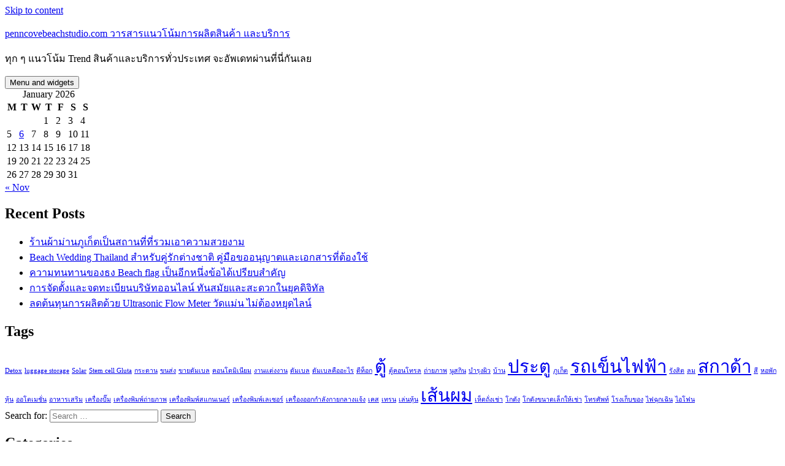

--- FILE ---
content_type: text/html; charset=UTF-8
request_url: http://www.penncovebeachstudio.com/tag/%E0%B8%95%E0%B8%B9%E0%B9%89/
body_size: 64966
content:
<!DOCTYPE html>
<html lang="en-US" class="no-js">
<head>
	<meta charset="UTF-8">
	<meta name="viewport" content="width=device-width">
	<link rel="profile" href="http://gmpg.org/xfn/11">
	<link rel="pingback" href="https://www.penncovebeachstudio.com/xmlrpc.php">
	<!--[if lt IE 9]>
	<script src="https://www.penncovebeachstudio.com/wp-content/themes/twentyfifteen/js/html5.js"></script>
	<![endif]-->
	<script>(function(){document.documentElement.className='js'})();</script>
	<title>ตู้ &#8211; penncovebeachstudio.com วารสารแนวโน้มการผลิตสินค้า และบริการ</title>
<meta name='robots' content='max-image-preview:large' />
<link rel='dns-prefetch' href='//fonts.googleapis.com' />
<link rel="alternate" type="application/rss+xml" title="penncovebeachstudio.com วารสารแนวโน้มการผลิตสินค้า และบริการ &raquo; Feed" href="https://www.penncovebeachstudio.com/feed/" />
<link rel="alternate" type="application/rss+xml" title="penncovebeachstudio.com วารสารแนวโน้มการผลิตสินค้า และบริการ &raquo; Comments Feed" href="https://www.penncovebeachstudio.com/comments/feed/" />
<link rel="alternate" type="application/rss+xml" title="penncovebeachstudio.com วารสารแนวโน้มการผลิตสินค้า และบริการ &raquo; ตู้ Tag Feed" href="https://www.penncovebeachstudio.com/tag/%e0%b8%95%e0%b8%b9%e0%b9%89/feed/" />
<script type="text/javascript">
window._wpemojiSettings = {"baseUrl":"https:\/\/s.w.org\/images\/core\/emoji\/14.0.0\/72x72\/","ext":".png","svgUrl":"https:\/\/s.w.org\/images\/core\/emoji\/14.0.0\/svg\/","svgExt":".svg","source":{"concatemoji":"https:\/\/www.penncovebeachstudio.com\/wp-includes\/js\/wp-emoji-release.min.js?ver=6.1.9"}};
/*! This file is auto-generated */
!function(e,a,t){var n,r,o,i=a.createElement("canvas"),p=i.getContext&&i.getContext("2d");function s(e,t){var a=String.fromCharCode,e=(p.clearRect(0,0,i.width,i.height),p.fillText(a.apply(this,e),0,0),i.toDataURL());return p.clearRect(0,0,i.width,i.height),p.fillText(a.apply(this,t),0,0),e===i.toDataURL()}function c(e){var t=a.createElement("script");t.src=e,t.defer=t.type="text/javascript",a.getElementsByTagName("head")[0].appendChild(t)}for(o=Array("flag","emoji"),t.supports={everything:!0,everythingExceptFlag:!0},r=0;r<o.length;r++)t.supports[o[r]]=function(e){if(p&&p.fillText)switch(p.textBaseline="top",p.font="600 32px Arial",e){case"flag":return s([127987,65039,8205,9895,65039],[127987,65039,8203,9895,65039])?!1:!s([55356,56826,55356,56819],[55356,56826,8203,55356,56819])&&!s([55356,57332,56128,56423,56128,56418,56128,56421,56128,56430,56128,56423,56128,56447],[55356,57332,8203,56128,56423,8203,56128,56418,8203,56128,56421,8203,56128,56430,8203,56128,56423,8203,56128,56447]);case"emoji":return!s([129777,127995,8205,129778,127999],[129777,127995,8203,129778,127999])}return!1}(o[r]),t.supports.everything=t.supports.everything&&t.supports[o[r]],"flag"!==o[r]&&(t.supports.everythingExceptFlag=t.supports.everythingExceptFlag&&t.supports[o[r]]);t.supports.everythingExceptFlag=t.supports.everythingExceptFlag&&!t.supports.flag,t.DOMReady=!1,t.readyCallback=function(){t.DOMReady=!0},t.supports.everything||(n=function(){t.readyCallback()},a.addEventListener?(a.addEventListener("DOMContentLoaded",n,!1),e.addEventListener("load",n,!1)):(e.attachEvent("onload",n),a.attachEvent("onreadystatechange",function(){"complete"===a.readyState&&t.readyCallback()})),(e=t.source||{}).concatemoji?c(e.concatemoji):e.wpemoji&&e.twemoji&&(c(e.twemoji),c(e.wpemoji)))}(window,document,window._wpemojiSettings);
</script>
<style type="text/css">
img.wp-smiley,
img.emoji {
	display: inline !important;
	border: none !important;
	box-shadow: none !important;
	height: 1em !important;
	width: 1em !important;
	margin: 0 0.07em !important;
	vertical-align: -0.1em !important;
	background: none !important;
	padding: 0 !important;
}
</style>
	<link rel='stylesheet' id='wp-block-library-css' href='https://www.penncovebeachstudio.com/wp-includes/css/dist/block-library/style.min.css?ver=6.1.9' type='text/css' media='all' />
<link rel='stylesheet' id='classic-theme-styles-css' href='https://www.penncovebeachstudio.com/wp-includes/css/classic-themes.min.css?ver=1' type='text/css' media='all' />
<style id='global-styles-inline-css' type='text/css'>
body{--wp--preset--color--black: #000000;--wp--preset--color--cyan-bluish-gray: #abb8c3;--wp--preset--color--white: #ffffff;--wp--preset--color--pale-pink: #f78da7;--wp--preset--color--vivid-red: #cf2e2e;--wp--preset--color--luminous-vivid-orange: #ff6900;--wp--preset--color--luminous-vivid-amber: #fcb900;--wp--preset--color--light-green-cyan: #7bdcb5;--wp--preset--color--vivid-green-cyan: #00d084;--wp--preset--color--pale-cyan-blue: #8ed1fc;--wp--preset--color--vivid-cyan-blue: #0693e3;--wp--preset--color--vivid-purple: #9b51e0;--wp--preset--gradient--vivid-cyan-blue-to-vivid-purple: linear-gradient(135deg,rgba(6,147,227,1) 0%,rgb(155,81,224) 100%);--wp--preset--gradient--light-green-cyan-to-vivid-green-cyan: linear-gradient(135deg,rgb(122,220,180) 0%,rgb(0,208,130) 100%);--wp--preset--gradient--luminous-vivid-amber-to-luminous-vivid-orange: linear-gradient(135deg,rgba(252,185,0,1) 0%,rgba(255,105,0,1) 100%);--wp--preset--gradient--luminous-vivid-orange-to-vivid-red: linear-gradient(135deg,rgba(255,105,0,1) 0%,rgb(207,46,46) 100%);--wp--preset--gradient--very-light-gray-to-cyan-bluish-gray: linear-gradient(135deg,rgb(238,238,238) 0%,rgb(169,184,195) 100%);--wp--preset--gradient--cool-to-warm-spectrum: linear-gradient(135deg,rgb(74,234,220) 0%,rgb(151,120,209) 20%,rgb(207,42,186) 40%,rgb(238,44,130) 60%,rgb(251,105,98) 80%,rgb(254,248,76) 100%);--wp--preset--gradient--blush-light-purple: linear-gradient(135deg,rgb(255,206,236) 0%,rgb(152,150,240) 100%);--wp--preset--gradient--blush-bordeaux: linear-gradient(135deg,rgb(254,205,165) 0%,rgb(254,45,45) 50%,rgb(107,0,62) 100%);--wp--preset--gradient--luminous-dusk: linear-gradient(135deg,rgb(255,203,112) 0%,rgb(199,81,192) 50%,rgb(65,88,208) 100%);--wp--preset--gradient--pale-ocean: linear-gradient(135deg,rgb(255,245,203) 0%,rgb(182,227,212) 50%,rgb(51,167,181) 100%);--wp--preset--gradient--electric-grass: linear-gradient(135deg,rgb(202,248,128) 0%,rgb(113,206,126) 100%);--wp--preset--gradient--midnight: linear-gradient(135deg,rgb(2,3,129) 0%,rgb(40,116,252) 100%);--wp--preset--duotone--dark-grayscale: url('#wp-duotone-dark-grayscale');--wp--preset--duotone--grayscale: url('#wp-duotone-grayscale');--wp--preset--duotone--purple-yellow: url('#wp-duotone-purple-yellow');--wp--preset--duotone--blue-red: url('#wp-duotone-blue-red');--wp--preset--duotone--midnight: url('#wp-duotone-midnight');--wp--preset--duotone--magenta-yellow: url('#wp-duotone-magenta-yellow');--wp--preset--duotone--purple-green: url('#wp-duotone-purple-green');--wp--preset--duotone--blue-orange: url('#wp-duotone-blue-orange');--wp--preset--font-size--small: 13px;--wp--preset--font-size--medium: 20px;--wp--preset--font-size--large: 36px;--wp--preset--font-size--x-large: 42px;--wp--preset--spacing--20: 0.44rem;--wp--preset--spacing--30: 0.67rem;--wp--preset--spacing--40: 1rem;--wp--preset--spacing--50: 1.5rem;--wp--preset--spacing--60: 2.25rem;--wp--preset--spacing--70: 3.38rem;--wp--preset--spacing--80: 5.06rem;}:where(.is-layout-flex){gap: 0.5em;}body .is-layout-flow > .alignleft{float: left;margin-inline-start: 0;margin-inline-end: 2em;}body .is-layout-flow > .alignright{float: right;margin-inline-start: 2em;margin-inline-end: 0;}body .is-layout-flow > .aligncenter{margin-left: auto !important;margin-right: auto !important;}body .is-layout-constrained > .alignleft{float: left;margin-inline-start: 0;margin-inline-end: 2em;}body .is-layout-constrained > .alignright{float: right;margin-inline-start: 2em;margin-inline-end: 0;}body .is-layout-constrained > .aligncenter{margin-left: auto !important;margin-right: auto !important;}body .is-layout-constrained > :where(:not(.alignleft):not(.alignright):not(.alignfull)){max-width: var(--wp--style--global--content-size);margin-left: auto !important;margin-right: auto !important;}body .is-layout-constrained > .alignwide{max-width: var(--wp--style--global--wide-size);}body .is-layout-flex{display: flex;}body .is-layout-flex{flex-wrap: wrap;align-items: center;}body .is-layout-flex > *{margin: 0;}:where(.wp-block-columns.is-layout-flex){gap: 2em;}.has-black-color{color: var(--wp--preset--color--black) !important;}.has-cyan-bluish-gray-color{color: var(--wp--preset--color--cyan-bluish-gray) !important;}.has-white-color{color: var(--wp--preset--color--white) !important;}.has-pale-pink-color{color: var(--wp--preset--color--pale-pink) !important;}.has-vivid-red-color{color: var(--wp--preset--color--vivid-red) !important;}.has-luminous-vivid-orange-color{color: var(--wp--preset--color--luminous-vivid-orange) !important;}.has-luminous-vivid-amber-color{color: var(--wp--preset--color--luminous-vivid-amber) !important;}.has-light-green-cyan-color{color: var(--wp--preset--color--light-green-cyan) !important;}.has-vivid-green-cyan-color{color: var(--wp--preset--color--vivid-green-cyan) !important;}.has-pale-cyan-blue-color{color: var(--wp--preset--color--pale-cyan-blue) !important;}.has-vivid-cyan-blue-color{color: var(--wp--preset--color--vivid-cyan-blue) !important;}.has-vivid-purple-color{color: var(--wp--preset--color--vivid-purple) !important;}.has-black-background-color{background-color: var(--wp--preset--color--black) !important;}.has-cyan-bluish-gray-background-color{background-color: var(--wp--preset--color--cyan-bluish-gray) !important;}.has-white-background-color{background-color: var(--wp--preset--color--white) !important;}.has-pale-pink-background-color{background-color: var(--wp--preset--color--pale-pink) !important;}.has-vivid-red-background-color{background-color: var(--wp--preset--color--vivid-red) !important;}.has-luminous-vivid-orange-background-color{background-color: var(--wp--preset--color--luminous-vivid-orange) !important;}.has-luminous-vivid-amber-background-color{background-color: var(--wp--preset--color--luminous-vivid-amber) !important;}.has-light-green-cyan-background-color{background-color: var(--wp--preset--color--light-green-cyan) !important;}.has-vivid-green-cyan-background-color{background-color: var(--wp--preset--color--vivid-green-cyan) !important;}.has-pale-cyan-blue-background-color{background-color: var(--wp--preset--color--pale-cyan-blue) !important;}.has-vivid-cyan-blue-background-color{background-color: var(--wp--preset--color--vivid-cyan-blue) !important;}.has-vivid-purple-background-color{background-color: var(--wp--preset--color--vivid-purple) !important;}.has-black-border-color{border-color: var(--wp--preset--color--black) !important;}.has-cyan-bluish-gray-border-color{border-color: var(--wp--preset--color--cyan-bluish-gray) !important;}.has-white-border-color{border-color: var(--wp--preset--color--white) !important;}.has-pale-pink-border-color{border-color: var(--wp--preset--color--pale-pink) !important;}.has-vivid-red-border-color{border-color: var(--wp--preset--color--vivid-red) !important;}.has-luminous-vivid-orange-border-color{border-color: var(--wp--preset--color--luminous-vivid-orange) !important;}.has-luminous-vivid-amber-border-color{border-color: var(--wp--preset--color--luminous-vivid-amber) !important;}.has-light-green-cyan-border-color{border-color: var(--wp--preset--color--light-green-cyan) !important;}.has-vivid-green-cyan-border-color{border-color: var(--wp--preset--color--vivid-green-cyan) !important;}.has-pale-cyan-blue-border-color{border-color: var(--wp--preset--color--pale-cyan-blue) !important;}.has-vivid-cyan-blue-border-color{border-color: var(--wp--preset--color--vivid-cyan-blue) !important;}.has-vivid-purple-border-color{border-color: var(--wp--preset--color--vivid-purple) !important;}.has-vivid-cyan-blue-to-vivid-purple-gradient-background{background: var(--wp--preset--gradient--vivid-cyan-blue-to-vivid-purple) !important;}.has-light-green-cyan-to-vivid-green-cyan-gradient-background{background: var(--wp--preset--gradient--light-green-cyan-to-vivid-green-cyan) !important;}.has-luminous-vivid-amber-to-luminous-vivid-orange-gradient-background{background: var(--wp--preset--gradient--luminous-vivid-amber-to-luminous-vivid-orange) !important;}.has-luminous-vivid-orange-to-vivid-red-gradient-background{background: var(--wp--preset--gradient--luminous-vivid-orange-to-vivid-red) !important;}.has-very-light-gray-to-cyan-bluish-gray-gradient-background{background: var(--wp--preset--gradient--very-light-gray-to-cyan-bluish-gray) !important;}.has-cool-to-warm-spectrum-gradient-background{background: var(--wp--preset--gradient--cool-to-warm-spectrum) !important;}.has-blush-light-purple-gradient-background{background: var(--wp--preset--gradient--blush-light-purple) !important;}.has-blush-bordeaux-gradient-background{background: var(--wp--preset--gradient--blush-bordeaux) !important;}.has-luminous-dusk-gradient-background{background: var(--wp--preset--gradient--luminous-dusk) !important;}.has-pale-ocean-gradient-background{background: var(--wp--preset--gradient--pale-ocean) !important;}.has-electric-grass-gradient-background{background: var(--wp--preset--gradient--electric-grass) !important;}.has-midnight-gradient-background{background: var(--wp--preset--gradient--midnight) !important;}.has-small-font-size{font-size: var(--wp--preset--font-size--small) !important;}.has-medium-font-size{font-size: var(--wp--preset--font-size--medium) !important;}.has-large-font-size{font-size: var(--wp--preset--font-size--large) !important;}.has-x-large-font-size{font-size: var(--wp--preset--font-size--x-large) !important;}
.wp-block-navigation a:where(:not(.wp-element-button)){color: inherit;}
:where(.wp-block-columns.is-layout-flex){gap: 2em;}
.wp-block-pullquote{font-size: 1.5em;line-height: 1.6;}
</style>
<link rel='stylesheet' id='twentyfifteen-fonts-css' href='//fonts.googleapis.com/css?family=Noto+Sans%3A400italic%2C700italic%2C400%2C700%7CNoto+Serif%3A400italic%2C700italic%2C400%2C700%7CInconsolata%3A400%2C700&#038;subset=latin%2Clatin-ext' type='text/css' media='all' />
<link rel='stylesheet' id='genericons-css' href='https://www.penncovebeachstudio.com/wp-content/themes/twentyfifteen/genericons/genericons.css?ver=3.2' type='text/css' media='all' />
<link rel='stylesheet' id='twentyfifteen-style-css' href='https://www.penncovebeachstudio.com/wp-content/themes/twentyfifteen/style.css?ver=6.1.9' type='text/css' media='all' />
<!--[if lt IE 9]>
<link rel='stylesheet' id='twentyfifteen-ie-css' href='https://www.penncovebeachstudio.com/wp-content/themes/twentyfifteen/css/ie.css?ver=20141010' type='text/css' media='all' />
<![endif]-->
<!--[if lt IE 8]>
<link rel='stylesheet' id='twentyfifteen-ie7-css' href='https://www.penncovebeachstudio.com/wp-content/themes/twentyfifteen/css/ie7.css?ver=20141010' type='text/css' media='all' />
<![endif]-->
<script type='text/javascript' src='https://www.penncovebeachstudio.com/wp-includes/js/jquery/jquery.min.js?ver=3.6.1' id='jquery-core-js'></script>
<script type='text/javascript' src='https://www.penncovebeachstudio.com/wp-includes/js/jquery/jquery-migrate.min.js?ver=3.3.2' id='jquery-migrate-js'></script>
<link rel="https://api.w.org/" href="https://www.penncovebeachstudio.com/wp-json/" /><link rel="alternate" type="application/json" href="https://www.penncovebeachstudio.com/wp-json/wp/v2/tags/50" /><link rel="EditURI" type="application/rsd+xml" title="RSD" href="https://www.penncovebeachstudio.com/xmlrpc.php?rsd" />
<link rel="wlwmanifest" type="application/wlwmanifest+xml" href="https://www.penncovebeachstudio.com/wp-includes/wlwmanifest.xml" />
<meta name="generator" content="WordPress 6.1.9" />
</head>

<body class="archive tag tag-50">
<div id="page" class="hfeed site">
	<a class="skip-link screen-reader-text" href="#content">Skip to content</a>

	<div id="sidebar" class="sidebar">
		<header id="masthead" class="site-header" role="banner">
			<div class="site-branding">
										<p class="site-title"><a href="https://www.penncovebeachstudio.com/" rel="home">penncovebeachstudio.com วารสารแนวโน้มการผลิตสินค้า และบริการ</a></p>
											<p class="site-description">ทุก ๆ แนวโน้ม Trend สินค้าและบริการทั่วประเทศ จะอัพเดทผ่านที่นี่กันเลย</p>
									<button class="secondary-toggle">Menu and widgets</button>
			</div><!-- .site-branding -->
		</header><!-- .site-header -->

			<div id="secondary" class="secondary">

		
		
					<div id="widget-area" class="widget-area" role="complementary">
				<aside id="calendar-2" class="widget widget_calendar"><div id="calendar_wrap" class="calendar_wrap"><table id="wp-calendar" class="wp-calendar-table">
	<caption>January 2026</caption>
	<thead>
	<tr>
		<th scope="col" title="Monday">M</th>
		<th scope="col" title="Tuesday">T</th>
		<th scope="col" title="Wednesday">W</th>
		<th scope="col" title="Thursday">T</th>
		<th scope="col" title="Friday">F</th>
		<th scope="col" title="Saturday">S</th>
		<th scope="col" title="Sunday">S</th>
	</tr>
	</thead>
	<tbody>
	<tr>
		<td colspan="3" class="pad">&nbsp;</td><td>1</td><td>2</td><td>3</td><td>4</td>
	</tr>
	<tr>
		<td>5</td><td><a href="https://www.penncovebeachstudio.com/2026/01/06/" aria-label="Posts published on January 6, 2026">6</a></td><td>7</td><td>8</td><td>9</td><td>10</td><td>11</td>
	</tr>
	<tr>
		<td>12</td><td>13</td><td>14</td><td>15</td><td>16</td><td>17</td><td>18</td>
	</tr>
	<tr>
		<td id="today">19</td><td>20</td><td>21</td><td>22</td><td>23</td><td>24</td><td>25</td>
	</tr>
	<tr>
		<td>26</td><td>27</td><td>28</td><td>29</td><td>30</td><td>31</td>
		<td class="pad" colspan="1">&nbsp;</td>
	</tr>
	</tbody>
	</table><nav aria-label="Previous and next months" class="wp-calendar-nav">
		<span class="wp-calendar-nav-prev"><a href="https://www.penncovebeachstudio.com/2025/11/">&laquo; Nov</a></span>
		<span class="pad">&nbsp;</span>
		<span class="wp-calendar-nav-next">&nbsp;</span>
	</nav></div></aside>
		<aside id="recent-posts-3" class="widget widget_recent_entries">
		<h2 class="widget-title">Recent Posts</h2>
		<ul>
											<li>
					<a href="https://www.penncovebeachstudio.com/2026/01/06/%e0%b8%a3%e0%b9%89%e0%b8%b2%e0%b8%99%e0%b8%9c%e0%b9%89%e0%b8%b2%e0%b8%a1%e0%b9%88%e0%b8%b2%e0%b8%99%e0%b8%a0%e0%b8%b9%e0%b9%80%e0%b8%81%e0%b9%87%e0%b8%95%e0%b9%80%e0%b8%9b%e0%b9%87%e0%b8%99%e0%b8%aa/">ร้านผ้าม่านภูเก็ตเป็นสถานที่ที่รวมเอาความสวยงาม</a>
									</li>
											<li>
					<a href="https://www.penncovebeachstudio.com/2025/11/13/beach-wedding-thailand-%e0%b8%aa%e0%b8%b3%e0%b8%ab%e0%b8%a3%e0%b8%b1%e0%b8%9a%e0%b8%84%e0%b8%b9%e0%b9%88%e0%b8%a3%e0%b8%b1%e0%b8%81%e0%b8%95%e0%b9%88%e0%b8%b2%e0%b8%87%e0%b8%8a%e0%b8%b2%e0%b8%95/">Beach Wedding Thailand สำหรับคู่รักต่างชาติ คู่มือขออนุญาตและเอกสารที่ต้องใช้</a>
									</li>
											<li>
					<a href="https://www.penncovebeachstudio.com/2025/11/08/%e0%b8%84%e0%b8%a7%e0%b8%b2%e0%b8%a1%e0%b8%97%e0%b8%99%e0%b8%97%e0%b8%b2%e0%b8%99%e0%b8%82%e0%b8%ad%e0%b8%87%e0%b8%98%e0%b8%87-beach-flag-%e0%b9%80%e0%b8%9b%e0%b9%87%e0%b8%99%e0%b8%ad%e0%b8%b5/">ความทนทานของธง Beach flag เป็นอีกหนึ่งข้อได้เปรียบสำคัญ</a>
									</li>
											<li>
					<a href="https://www.penncovebeachstudio.com/2025/10/16/%e0%b8%81%e0%b8%b2%e0%b8%a3%e0%b8%88%e0%b8%b1%e0%b8%94%e0%b8%95%e0%b8%b1%e0%b9%89%e0%b8%87%e0%b9%81%e0%b8%a5%e0%b8%b0%e0%b8%88%e0%b8%94%e0%b8%97%e0%b8%b0%e0%b9%80%e0%b8%9a%e0%b8%b5%e0%b8%a2%e0%b8%99/">การจัดตั้งและจดทะเบียนบริษัทออนไลน์ ทันสมัยและสะดวกในยุคดิจิทัล</a>
									</li>
											<li>
					<a href="https://www.penncovebeachstudio.com/2025/09/22/%e0%b8%a5%e0%b8%94%e0%b8%95%e0%b9%89%e0%b8%99%e0%b8%97%e0%b8%b8%e0%b8%99%e0%b8%81%e0%b8%b2%e0%b8%a3%e0%b8%9c%e0%b8%a5%e0%b8%b4%e0%b8%95%e0%b8%94%e0%b9%89%e0%b8%a7%e0%b8%a2-ultrasonic-flow-meter/">ลดต้นทุนการผลิตด้วย Ultrasonic Flow Meter วัดแม่น ไม่ต้องหยุดไลน์</a>
									</li>
					</ul>

		</aside><aside id="tag_cloud-2" class="widget widget_tag_cloud"><h2 class="widget-title">Tags</h2><div class="tagcloud"><a href="https://www.penncovebeachstudio.com/tag/detox/" class="tag-cloud-link tag-link-94 tag-link-position-1" style="font-size: 8pt;" aria-label="Detox (1 item)">Detox</a>
<a href="https://www.penncovebeachstudio.com/tag/luggage-storage/" class="tag-cloud-link tag-link-87 tag-link-position-2" style="font-size: 8pt;" aria-label="luggage storage (1 item)">luggage storage</a>
<a href="https://www.penncovebeachstudio.com/tag/solar/" class="tag-cloud-link tag-link-70 tag-link-position-3" style="font-size: 8pt;" aria-label="Solar (1 item)">Solar</a>
<a href="https://www.penncovebeachstudio.com/tag/stem-cell-gluta/" class="tag-cloud-link tag-link-116 tag-link-position-4" style="font-size: 8pt;" aria-label="Stem cell Gluta (1 item)">Stem cell Gluta</a>
<a href="https://www.penncovebeachstudio.com/tag/%e0%b8%81%e0%b8%a3%e0%b8%b0%e0%b8%94%e0%b8%b2%e0%b8%99/" class="tag-cloud-link tag-link-97 tag-link-position-5" style="font-size: 8pt;" aria-label="กระดาน (1 item)">กระดาน</a>
<a href="https://www.penncovebeachstudio.com/tag/%e0%b8%82%e0%b8%99%e0%b8%aa%e0%b9%88%e0%b8%87/" class="tag-cloud-link tag-link-118 tag-link-position-6" style="font-size: 8pt;" aria-label="ขนส่ง (1 item)">ขนส่ง</a>
<a href="https://www.penncovebeachstudio.com/tag/%e0%b8%82%e0%b8%b2%e0%b8%a2%e0%b8%94%e0%b8%b1%e0%b8%a1%e0%b9%80%e0%b8%9a%e0%b8%a5/" class="tag-cloud-link tag-link-75 tag-link-position-7" style="font-size: 8pt;" aria-label="ขายดัมเบล (1 item)">ขายดัมเบล</a>
<a href="https://www.penncovebeachstudio.com/tag/%e0%b8%84%e0%b8%ad%e0%b8%99%e0%b9%82%e0%b8%94%e0%b8%a1%e0%b8%b4%e0%b9%80%e0%b8%99%e0%b8%b5%e0%b8%a2%e0%b8%a1/" class="tag-cloud-link tag-link-124 tag-link-position-8" style="font-size: 8pt;" aria-label="คอนโดมิเนียม (1 item)">คอนโดมิเนียม</a>
<a href="https://www.penncovebeachstudio.com/tag/%e0%b8%87%e0%b8%b2%e0%b8%99%e0%b9%81%e0%b8%95%e0%b9%88%e0%b8%87%e0%b8%87%e0%b8%b2%e0%b8%99/" class="tag-cloud-link tag-link-91 tag-link-position-9" style="font-size: 8pt;" aria-label="งานแต่งงาน (1 item)">งานแต่งงาน</a>
<a href="https://www.penncovebeachstudio.com/tag/%e0%b8%94%e0%b8%b1%e0%b8%a1%e0%b9%80%e0%b8%9a%e0%b8%a5/" class="tag-cloud-link tag-link-74 tag-link-position-10" style="font-size: 8pt;" aria-label="ดัมเบล (1 item)">ดัมเบล</a>
<a href="https://www.penncovebeachstudio.com/tag/%e0%b8%94%e0%b8%b1%e0%b8%a1%e0%b9%80%e0%b8%9a%e0%b8%a5%e0%b8%84%e0%b8%b7%e0%b8%ad%e0%b8%ad%e0%b8%b0%e0%b9%84%e0%b8%a3/" class="tag-cloud-link tag-link-76 tag-link-position-11" style="font-size: 8pt;" aria-label="ดัมเบลคืออะไร (1 item)">ดัมเบลคืออะไร</a>
<a href="https://www.penncovebeachstudio.com/tag/%e0%b8%94%e0%b8%b5%e0%b8%97%e0%b9%87%e0%b8%ad%e0%b8%81/" class="tag-cloud-link tag-link-95 tag-link-position-12" style="font-size: 8pt;" aria-label="ดีท็อก (1 item)">ดีท็อก</a>
<a href="https://www.penncovebeachstudio.com/tag/%e0%b8%95%e0%b8%b9%e0%b9%89/" class="tag-cloud-link tag-link-50 tag-link-position-13" style="font-size: 22pt;" aria-label="ตู้ (2 items)">ตู้</a>
<a href="https://www.penncovebeachstudio.com/tag/%e0%b8%95%e0%b8%b9%e0%b9%89%e0%b8%84%e0%b8%ad%e0%b8%99%e0%b9%82%e0%b8%97%e0%b8%a3%e0%b8%a5/" class="tag-cloud-link tag-link-84 tag-link-position-14" style="font-size: 8pt;" aria-label="ตู้คอนโทรล (1 item)">ตู้คอนโทรล</a>
<a href="https://www.penncovebeachstudio.com/tag/%e0%b8%96%e0%b9%88%e0%b8%b2%e0%b8%a2%e0%b8%a0%e0%b8%b2%e0%b8%9e/" class="tag-cloud-link tag-link-89 tag-link-position-15" style="font-size: 8pt;" aria-label="ถ่ายภาพ (1 item)">ถ่ายภาพ</a>
<a href="https://www.penncovebeachstudio.com/tag/%e0%b8%99%e0%b8%b9%e0%b8%aa%e0%b8%81%e0%b8%b4%e0%b8%99/" class="tag-cloud-link tag-link-104 tag-link-position-16" style="font-size: 8pt;" aria-label="นูสกิน (1 item)">นูสกิน</a>
<a href="https://www.penncovebeachstudio.com/tag/%e0%b8%9a%e0%b8%b3%e0%b8%a3%e0%b8%b8%e0%b8%87%e0%b8%9c%e0%b8%b4%e0%b8%a7/" class="tag-cloud-link tag-link-93 tag-link-position-17" style="font-size: 8pt;" aria-label="บำรุงผิว (1 item)">บำรุงผิว</a>
<a href="https://www.penncovebeachstudio.com/tag/%e0%b8%9a%e0%b9%89%e0%b8%b2%e0%b8%99/" class="tag-cloud-link tag-link-125 tag-link-position-18" style="font-size: 8pt;" aria-label="บ้าน (1 item)">บ้าน</a>
<a href="https://www.penncovebeachstudio.com/tag/%e0%b8%9b%e0%b8%a3%e0%b8%b0%e0%b8%95%e0%b8%b9/" class="tag-cloud-link tag-link-52 tag-link-position-19" style="font-size: 22pt;" aria-label="ประตู (2 items)">ประตู</a>
<a href="https://www.penncovebeachstudio.com/tag/%e0%b8%a0%e0%b8%b9%e0%b9%80%e0%b8%81%e0%b9%87%e0%b8%95/" class="tag-cloud-link tag-link-90 tag-link-position-20" style="font-size: 8pt;" aria-label="ภูเก็ต (1 item)">ภูเก็ต</a>
<a href="https://www.penncovebeachstudio.com/tag/%e0%b8%a3%e0%b8%96%e0%b9%80%e0%b8%82%e0%b9%87%e0%b8%99%e0%b9%84%e0%b8%9f%e0%b8%9f%e0%b9%89%e0%b8%b2/" class="tag-cloud-link tag-link-114 tag-link-position-21" style="font-size: 22pt;" aria-label="รถเข็นไฟฟ้า (2 items)">รถเข็นไฟฟ้า</a>
<a href="https://www.penncovebeachstudio.com/tag/%e0%b8%a3%e0%b8%b1%e0%b8%87%e0%b8%aa%e0%b8%b4%e0%b8%95/" class="tag-cloud-link tag-link-82 tag-link-position-22" style="font-size: 8pt;" aria-label="รังสิต (1 item)">รังสิต</a>
<a href="https://www.penncovebeachstudio.com/tag/%e0%b8%a5%e0%b8%a1/" class="tag-cloud-link tag-link-86 tag-link-position-23" style="font-size: 8pt;" aria-label="ลม (1 item)">ลม</a>
<a href="https://www.penncovebeachstudio.com/tag/%e0%b8%aa%e0%b8%81%e0%b8%b2%e0%b8%94%e0%b9%89%e0%b8%b2/" class="tag-cloud-link tag-link-48 tag-link-position-24" style="font-size: 22pt;" aria-label="สกาด้า (2 items)">สกาด้า</a>
<a href="https://www.penncovebeachstudio.com/tag/%e0%b8%aa%e0%b8%b5/" class="tag-cloud-link tag-link-96 tag-link-position-25" style="font-size: 8pt;" aria-label="สี (1 item)">สี</a>
<a href="https://www.penncovebeachstudio.com/tag/%e0%b8%ab%e0%b8%ad%e0%b8%9e%e0%b8%b1%e0%b8%81/" class="tag-cloud-link tag-link-81 tag-link-position-26" style="font-size: 8pt;" aria-label="หอพัก (1 item)">หอพัก</a>
<a href="https://www.penncovebeachstudio.com/tag/%e0%b8%ab%e0%b8%b8%e0%b9%89%e0%b8%99/" class="tag-cloud-link tag-link-72 tag-link-position-27" style="font-size: 8pt;" aria-label="หุ้น (1 item)">หุ้น</a>
<a href="https://www.penncovebeachstudio.com/tag/%e0%b8%ad%e0%b8%ad%e0%b9%82%e0%b8%95%e0%b9%80%e0%b8%a1%e0%b8%8a%e0%b8%b1%e0%b9%88%e0%b8%99/" class="tag-cloud-link tag-link-83 tag-link-position-28" style="font-size: 8pt;" aria-label="ออโตเมชั่น (1 item)">ออโตเมชั่น</a>
<a href="https://www.penncovebeachstudio.com/tag/%e0%b8%ad%e0%b8%b2%e0%b8%ab%e0%b8%b2%e0%b8%a3%e0%b9%80%e0%b8%aa%e0%b8%a3%e0%b8%b4%e0%b8%a1/" class="tag-cloud-link tag-link-92 tag-link-position-29" style="font-size: 8pt;" aria-label="อาหารเสริม (1 item)">อาหารเสริม</a>
<a href="https://www.penncovebeachstudio.com/tag/%e0%b9%80%e0%b8%84%e0%b8%a3%e0%b8%b7%e0%b9%88%e0%b8%ad%e0%b8%87%e0%b8%9b%e0%b8%b1%e0%b9%8a%e0%b8%a1/" class="tag-cloud-link tag-link-85 tag-link-position-30" style="font-size: 8pt;" aria-label="เครื่องปั๊ม (1 item)">เครื่องปั๊ม</a>
<a href="https://www.penncovebeachstudio.com/tag/%e0%b9%80%e0%b8%84%e0%b8%a3%e0%b8%b7%e0%b9%88%e0%b8%ad%e0%b8%87%e0%b8%9e%e0%b8%b4%e0%b8%a1%e0%b8%9e%e0%b9%8c%e0%b8%96%e0%b9%88%e0%b8%b2%e0%b8%a2%e0%b8%a0%e0%b8%b2%e0%b8%9e/" class="tag-cloud-link tag-link-123 tag-link-position-31" style="font-size: 8pt;" aria-label="เครื่องพิมพ์ถ่ายภาพ (1 item)">เครื่องพิมพ์ถ่ายภาพ</a>
<a href="https://www.penncovebeachstudio.com/tag/%e0%b9%80%e0%b8%84%e0%b8%a3%e0%b8%b7%e0%b9%88%e0%b8%ad%e0%b8%87%e0%b8%9e%e0%b8%b4%e0%b8%a1%e0%b8%9e%e0%b9%8c%e0%b8%aa%e0%b9%81%e0%b8%81%e0%b8%99%e0%b9%80%e0%b8%99%e0%b8%ad%e0%b8%a3%e0%b9%8c/" class="tag-cloud-link tag-link-122 tag-link-position-32" style="font-size: 8pt;" aria-label="เครื่องพิมพ์สแกนเนอร์ (1 item)">เครื่องพิมพ์สแกนเนอร์</a>
<a href="https://www.penncovebeachstudio.com/tag/%e0%b9%80%e0%b8%84%e0%b8%a3%e0%b8%b7%e0%b9%88%e0%b8%ad%e0%b8%87%e0%b8%9e%e0%b8%b4%e0%b8%a1%e0%b8%9e%e0%b9%8c%e0%b9%80%e0%b8%a5%e0%b9%80%e0%b8%8b%e0%b8%ad%e0%b8%a3%e0%b9%8c/" class="tag-cloud-link tag-link-121 tag-link-position-33" style="font-size: 8pt;" aria-label="เครื่องพิมพ์เลเซอร์ (1 item)">เครื่องพิมพ์เลเซอร์</a>
<a href="https://www.penncovebeachstudio.com/tag/%e0%b9%80%e0%b8%84%e0%b8%a3%e0%b8%b7%e0%b9%88%e0%b8%ad%e0%b8%87%e0%b8%ad%e0%b8%ad%e0%b8%81%e0%b8%81%e0%b8%b3%e0%b8%a5%e0%b8%b1%e0%b8%87%e0%b8%81%e0%b8%b2%e0%b8%a2%e0%b8%81%e0%b8%a5%e0%b8%b2%e0%b8%87/" class="tag-cloud-link tag-link-119 tag-link-position-34" style="font-size: 8pt;" aria-label="เครื่องออกกำลังกายกลางแจ้ง (1 item)">เครื่องออกกำลังกายกลางแจ้ง</a>
<a href="https://www.penncovebeachstudio.com/tag/%e0%b9%80%e0%b8%84%e0%b8%aa/" class="tag-cloud-link tag-link-111 tag-link-position-35" style="font-size: 8pt;" aria-label="เคส (1 item)">เคส</a>
<a href="https://www.penncovebeachstudio.com/tag/%e0%b9%80%e0%b8%97%e0%b8%a3%e0%b8%99/" class="tag-cloud-link tag-link-71 tag-link-position-36" style="font-size: 8pt;" aria-label="เทรน (1 item)">เทรน</a>
<a href="https://www.penncovebeachstudio.com/tag/%e0%b9%80%e0%b8%a5%e0%b9%88%e0%b8%99%e0%b8%ab%e0%b8%b8%e0%b9%89%e0%b8%99/" class="tag-cloud-link tag-link-73 tag-link-position-37" style="font-size: 8pt;" aria-label="เล่นหุ้น (1 item)">เล่นหุ้น</a>
<a href="https://www.penncovebeachstudio.com/tag/%e0%b9%80%e0%b8%aa%e0%b9%89%e0%b8%99%e0%b8%9c%e0%b8%a1/" class="tag-cloud-link tag-link-40 tag-link-position-38" style="font-size: 22pt;" aria-label="เส้นผม (2 items)">เส้นผม</a>
<a href="https://www.penncovebeachstudio.com/tag/%e0%b9%80%e0%b8%ab%e0%b9%87%e0%b8%94%e0%b8%96%e0%b8%b1%e0%b9%88%e0%b8%87%e0%b9%80%e0%b8%8a%e0%b9%88%e0%b8%b2/" class="tag-cloud-link tag-link-88 tag-link-position-39" style="font-size: 8pt;" aria-label="เห็ดถั่งเช่า (1 item)">เห็ดถั่งเช่า</a>
<a href="https://www.penncovebeachstudio.com/tag/%e0%b9%82%e0%b8%81%e0%b8%94%e0%b8%b1%e0%b8%87/" class="tag-cloud-link tag-link-80 tag-link-position-40" style="font-size: 8pt;" aria-label="โกดัง (1 item)">โกดัง</a>
<a href="https://www.penncovebeachstudio.com/tag/%e0%b9%82%e0%b8%81%e0%b8%94%e0%b8%b1%e0%b8%87%e0%b8%82%e0%b8%99%e0%b8%b2%e0%b8%94%e0%b9%80%e0%b8%a5%e0%b9%87%e0%b8%81%e0%b9%83%e0%b8%ab%e0%b9%89%e0%b9%80%e0%b8%8a%e0%b9%88%e0%b8%b2/" class="tag-cloud-link tag-link-79 tag-link-position-41" style="font-size: 8pt;" aria-label="โกดังขนาดเล็กให้เช่า (1 item)">โกดังขนาดเล็กให้เช่า</a>
<a href="https://www.penncovebeachstudio.com/tag/%e0%b9%82%e0%b8%97%e0%b8%a3%e0%b8%a8%e0%b8%b1%e0%b8%9e%e0%b8%97%e0%b9%8c/" class="tag-cloud-link tag-link-113 tag-link-position-42" style="font-size: 8pt;" aria-label="โทรศัพท์ (1 item)">โทรศัพท์</a>
<a href="https://www.penncovebeachstudio.com/tag/%e0%b9%82%e0%b8%a3%e0%b8%87%e0%b9%80%e0%b8%81%e0%b9%87%e0%b8%9a%e0%b8%82%e0%b8%ad%e0%b8%87/" class="tag-cloud-link tag-link-117 tag-link-position-43" style="font-size: 8pt;" aria-label="โรงเก็บของ (1 item)">โรงเก็บของ</a>
<a href="https://www.penncovebeachstudio.com/tag/%e0%b9%84%e0%b8%9f%e0%b8%89%e0%b8%b8%e0%b8%81%e0%b9%80%e0%b8%89%e0%b8%b4%e0%b8%99/" class="tag-cloud-link tag-link-115 tag-link-position-44" style="font-size: 8pt;" aria-label="ไฟฉุกเฉิน (1 item)">ไฟฉุกเฉิน</a>
<a href="https://www.penncovebeachstudio.com/tag/%e0%b9%84%e0%b8%ad%e0%b9%82%e0%b8%9f%e0%b8%99/" class="tag-cloud-link tag-link-112 tag-link-position-45" style="font-size: 8pt;" aria-label="ไอโฟน (1 item)">ไอโฟน</a></div>
</aside><aside id="search-3" class="widget widget_search"><form role="search" method="get" class="search-form" action="https://www.penncovebeachstudio.com/">
				<label>
					<span class="screen-reader-text">Search for:</span>
					<input type="search" class="search-field" placeholder="Search &hellip;" value="" name="s" />
				</label>
				<input type="submit" class="search-submit screen-reader-text" value="Search" />
			</form></aside><aside id="categories-3" class="widget widget_categories"><h2 class="widget-title">Categories</h2>
			<ul>
					<li class="cat-item cat-item-168"><a href="https://www.penncovebeachstudio.com/category/cloud/">Cloud</a>
</li>
	<li class="cat-item cat-item-142"><a href="https://www.penncovebeachstudio.com/category/good-resume-examples/">good resume examples</a>
</li>
	<li class="cat-item cat-item-162"><a href="https://www.penncovebeachstudio.com/category/seo/">seo</a>
</li>
	<li class="cat-item cat-item-172"><a href="https://www.penncovebeachstudio.com/category/web-development/">Web development</a>
</li>
	<li class="cat-item cat-item-129"><a href="https://www.penncovebeachstudio.com/category/%e0%b8%81%e0%b8%8e%e0%b8%ab%e0%b8%a1%e0%b8%b2%e0%b8%a2/">กฎหมาย</a>
</li>
	<li class="cat-item cat-item-167"><a href="https://www.penncovebeachstudio.com/category/%e0%b8%81%e0%b8%a3%e0%b8%b0%e0%b9%80%e0%b8%9a%e0%b8%b7%e0%b9%89%e0%b8%ad%e0%b8%87%e0%b8%a2%e0%b8%b2%e0%b8%87%e0%b8%a5%e0%b8%b2%e0%b8%a2%e0%b9%84%e0%b8%a1%e0%b9%89/">กระเบื้องยางลายไม้</a>
</li>
	<li class="cat-item cat-item-35"><a href="https://www.penncovebeachstudio.com/category/%e0%b8%81%e0%b8%b2%e0%b8%a3%e0%b8%a8%e0%b8%b6%e0%b8%81%e0%b8%a9%e0%b8%b2/">การศึกษา</a>
</li>
	<li class="cat-item cat-item-165"><a href="https://www.penncovebeachstudio.com/category/%e0%b8%82%e0%b8%ad%e0%b8%87%e0%b8%8a%e0%b8%b3%e0%b8%a3%e0%b9%88%e0%b8%a7%e0%b8%a2%e0%b8%87%e0%b8%b2%e0%b8%99%e0%b8%a8%e0%b8%9e/">ของชำร่วยงานศพ</a>
</li>
	<li class="cat-item cat-item-141"><a href="https://www.penncovebeachstudio.com/category/%e0%b8%82%e0%b8%ad%e0%b8%87%e0%b8%8a%e0%b8%b3%e0%b8%a3%e0%b9%88%e0%b8%a7%e0%b8%a2%e0%b8%87%e0%b8%b2%e0%b8%99%e0%b9%81%e0%b8%95%e0%b9%88%e0%b8%87/">ของชำร่วยงานแต่ง</a>
</li>
	<li class="cat-item cat-item-39"><a href="https://www.penncovebeachstudio.com/category/%e0%b8%84%e0%b8%a7%e0%b8%b2%e0%b8%a1%e0%b8%aa%e0%b8%a7%e0%b8%a2%e0%b8%84%e0%b8%a7%e0%b8%b2%e0%b8%a1%e0%b8%87%e0%b8%b2%e0%b8%a1/">ความสวยความงาม</a>
</li>
	<li class="cat-item cat-item-151"><a href="https://www.penncovebeachstudio.com/category/%e0%b8%84%e0%b8%ad%e0%b8%99%e0%b9%82%e0%b8%94%e0%b8%a3%e0%b8%b2%e0%b8%a1%e0%b8%84%e0%b8%b3%e0%b9%81%e0%b8%ab%e0%b8%87/">คอนโดรามคำแหง</a>
</li>
	<li class="cat-item cat-item-158"><a href="https://www.penncovebeachstudio.com/category/%e0%b8%95%e0%b8%ad%e0%b8%81%e0%b9%80%e0%b8%aa%e0%b8%b2%e0%b9%80%e0%b8%82%e0%b9%87%e0%b8%a1/">ตอกเสาเข็ม</a>
</li>
	<li class="cat-item cat-item-152"><a href="https://www.penncovebeachstudio.com/category/%e0%b8%96%e0%b8%b1%e0%b8%87%e0%b8%82%e0%b8%a2%e0%b8%b0/">ถังขยะ</a>
</li>
	<li class="cat-item cat-item-150"><a href="https://www.penncovebeachstudio.com/category/%e0%b8%96%e0%b8%b1%e0%b8%87%e0%b9%81%e0%b8%8a%e0%b9%88%e0%b8%99%e0%b9%89%e0%b8%b3%e0%b9%81%e0%b8%82%e0%b9%87%e0%b8%87/">ถังแช่น้ำแข็ง</a>
</li>
	<li class="cat-item cat-item-140"><a href="https://www.penncovebeachstudio.com/category/%e0%b8%96%e0%b9%88%e0%b8%b2%e0%b8%a2%e0%b8%9e%e0%b8%a3%e0%b8%b5%e0%b9%80%e0%b8%a7%e0%b8%94%e0%b8%94%e0%b8%b4%e0%b9%89%e0%b8%87/">ถ่ายพรีเวดดิ้ง</a>
</li>
	<li class="cat-item cat-item-161"><a href="https://www.penncovebeachstudio.com/category/%e0%b8%97%e0%b9%88%e0%b8%ad%e0%b8%87%e0%b9%80%e0%b8%97%e0%b8%b5%e0%b9%88%e0%b8%a2%e0%b8%a7/">ท่องเที่ยว</a>
</li>
	<li class="cat-item cat-item-143"><a href="https://www.penncovebeachstudio.com/category/%e0%b8%97%e0%b8%b1%e0%b8%a7%e0%b8%a3%e0%b9%8c%e0%b8%a2%e0%b8%b8%e0%b9%82%e0%b8%a3%e0%b8%9b/">ทัวร์ยุโรป</a>
</li>
	<li class="cat-item cat-item-170"><a href="https://www.penncovebeachstudio.com/category/%e0%b8%97%e0%b8%b1%e0%b8%a7%e0%b8%a3%e0%b9%8c%e0%b9%80%e0%b8%a7%e0%b8%b5%e0%b8%a2%e0%b8%94%e0%b8%99%e0%b8%b2%e0%b8%a1/">ทัวร์เวียดนาม</a>
</li>
	<li class="cat-item cat-item-148"><a href="https://www.penncovebeachstudio.com/category/%e0%b8%97%e0%b8%b3%e0%b8%9a%e0%b8%b8%e0%b8%8d%e0%b8%9a%e0%b9%89%e0%b8%b2%e0%b8%99/">ทำบุญบ้าน</a>
</li>
	<li class="cat-item cat-item-146"><a href="https://www.penncovebeachstudio.com/category/%e0%b8%97%e0%b8%b5%e0%b9%88%e0%b8%9e%e0%b8%b1%e0%b8%81%e0%b8%8a%e0%b8%b0%e0%b8%ad%e0%b8%b3/">ที่พักชะอำ</a>
</li>
	<li class="cat-item cat-item-173"><a href="https://www.penncovebeachstudio.com/category/%e0%b8%97%e0%b8%b5%e0%b9%88%e0%b8%9e%e0%b8%b1%e0%b8%81%e0%b8%ad%e0%b8%b2%e0%b8%a8%e0%b8%b1%e0%b8%a2/">ที่พักอาศัย</a>
</li>
	<li class="cat-item cat-item-5"><a href="https://www.penncovebeachstudio.com/category/%e0%b8%97%e0%b8%b5%e0%b9%88%e0%b8%ad%e0%b8%a2%e0%b8%b9%e0%b9%88%e0%b8%ad%e0%b8%b2%e0%b8%a8%e0%b8%b1%e0%b8%a2/">ที่อยู่อาศัย</a>
</li>
	<li class="cat-item cat-item-147"><a href="https://www.penncovebeachstudio.com/category/%e0%b8%97%e0%b8%b5%e0%b9%88%e0%b9%80%e0%b8%97%e0%b8%b5%e0%b9%88%e0%b8%a2%e0%b8%a7%e0%b9%80%e0%b8%8a%e0%b8%b5%e0%b8%a2%e0%b8%87%e0%b9%83%e0%b8%ab%e0%b8%a1%e0%b9%88-%e0%b8%98%e0%b8%a3%e0%b8%a3%e0%b8%a1/">ที่เที่ยวเชียงใหม่ ธรรมชาติ</a>
</li>
	<li class="cat-item cat-item-25"><a href="https://www.penncovebeachstudio.com/category/%e0%b8%98%e0%b8%b8%e0%b8%a3%e0%b8%81%e0%b8%b4%e0%b8%88/">ธุรกิจ</a>
</li>
	<li class="cat-item cat-item-132"><a href="https://www.penncovebeachstudio.com/category/%e0%b8%99%e0%b9%89%e0%b8%b3%e0%b8%a2%e0%b8%b2%e0%b8%9a%e0%b8%b8%e0%b8%ab%e0%b8%a3%e0%b8%b5%e0%b9%88%e0%b9%84%e0%b8%9f%e0%b8%9f%e0%b9%89%e0%b8%b2/">น้ำยาบุหรี่ไฟฟ้า</a>
</li>
	<li class="cat-item cat-item-77"><a href="https://www.penncovebeachstudio.com/category/%e0%b8%9a%e0%b8%a3%e0%b8%b4%e0%b8%81%e0%b8%b2%e0%b8%a3/">บริการ</a>
</li>
	<li class="cat-item cat-item-78"><a href="https://www.penncovebeachstudio.com/category/%e0%b8%9a%e0%b8%a3%e0%b8%b4%e0%b8%81%e0%b8%b2%e0%b8%a3%e0%b9%83%e0%b8%ab%e0%b9%89%e0%b9%80%e0%b8%8a%e0%b9%88%e0%b8%b2/">บริการให้เช่า</a>
</li>
	<li class="cat-item cat-item-153"><a href="https://www.penncovebeachstudio.com/category/%e0%b8%9a%e0%b8%b4%e0%b8%97%e0%b8%84%e0%b8%ad%e0%b8%a2%e0%b8%99%e0%b9%8c-%e0%b9%80%e0%b8%a5%e0%b9%88%e0%b8%99%e0%b8%a2%e0%b8%b1%e0%b8%87%e0%b9%84%e0%b8%87/">บิทคอยน์ เล่นยังไง</a>
</li>
	<li class="cat-item cat-item-127"><a href="https://www.penncovebeachstudio.com/category/%e0%b8%9b%e0%b8%b1%e0%b9%89%e0%b8%a1%e0%b9%84%e0%b8%a5%e0%b8%84%e0%b9%8c/">ปั้มไลค์</a>
</li>
	<li class="cat-item cat-item-157"><a href="https://www.penncovebeachstudio.com/category/%e0%b8%9b%e0%b9%89%e0%b8%b2%e0%b8%a2%e0%b9%84%e0%b8%a7%e0%b8%99%e0%b8%b4%e0%b8%a5/">ป้ายไวนิล</a>
</li>
	<li class="cat-item cat-item-163"><a href="https://www.penncovebeachstudio.com/category/%e0%b8%a3%e0%b8%96%e0%b9%80%e0%b8%8a%e0%b9%88%e0%b8%b2%e0%b9%80%e0%b8%8a%e0%b8%b5%e0%b8%a2%e0%b8%87%e0%b8%a3%e0%b8%b2%e0%b8%a2/">รถเช่าเชียงราย</a>
</li>
	<li class="cat-item cat-item-155"><a href="https://www.penncovebeachstudio.com/category/%e0%b8%a3%e0%b8%96%e0%b9%80%e0%b8%8a%e0%b9%88%e0%b8%b2%e0%b9%80%e0%b8%8a%e0%b8%b5%e0%b8%a2%e0%b8%87%e0%b9%83%e0%b8%ab%e0%b8%a1%e0%b9%88%e0%b8%a3%e0%b8%b2%e0%b8%84%e0%b8%b2%e0%b8%96%e0%b8%b9%e0%b8%81/">รถเช่าเชียงใหม่ราคาถูก</a>
</li>
	<li class="cat-item cat-item-156"><a href="https://www.penncovebeachstudio.com/category/%e0%b8%a3%e0%b8%b1%e0%b8%9a%e0%b8%81%e0%b8%b3%e0%b8%88%e0%b8%b1%e0%b8%94%e0%b8%9b%e0%b8%a5%e0%b8%a7%e0%b8%81/">รับกำจัดปลวก</a>
</li>
	<li class="cat-item cat-item-134"><a href="https://www.penncovebeachstudio.com/category/%e0%b8%a3%e0%b8%b1%e0%b8%9a%e0%b8%8b%e0%b8%b7%e0%b9%89%e0%b8%ad%e0%b8%82%e0%b8%ad%e0%b8%87%e0%b9%80%e0%b8%81%e0%b9%88%e0%b8%b2/">รับซื้อของเก่า</a>
</li>
	<li class="cat-item cat-item-149"><a href="https://www.penncovebeachstudio.com/category/%e0%b8%a3%e0%b8%b1%e0%b8%9a%e0%b8%97%e0%b8%b3-seo/">รับทำ seo</a>
</li>
	<li class="cat-item cat-item-6"><a href="https://www.penncovebeachstudio.com/category/%e0%b8%a3%e0%b9%89%e0%b8%b2%e0%b8%99%e0%b8%84%e0%b9%89%e0%b8%b2/">ร้านค้า</a>
</li>
	<li class="cat-item cat-item-169"><a href="https://www.penncovebeachstudio.com/category/%e0%b8%a5%e0%b8%b1%e0%b8%87%e0%b8%9e%e0%b8%a5%e0%b8%b2%e0%b8%aa%e0%b8%95%e0%b8%b4%e0%b8%81/">ลังพลาสติก</a>
</li>
	<li class="cat-item cat-item-160"><a href="https://www.penncovebeachstudio.com/category/%e0%b8%aa%e0%b8%ad%e0%b8%99%e0%b8%97%e0%b8%b3%e0%b9%84%e0%b8%ad%e0%b8%a8%e0%b8%81%e0%b8%a3%e0%b8%b5%e0%b8%a1/">สอนทำไอศกรีม</a>
</li>
	<li class="cat-item cat-item-18"><a href="https://www.penncovebeachstudio.com/category/%e0%b8%aa%e0%b8%b4%e0%b8%99%e0%b8%84%e0%b9%89%e0%b8%b2/">สินค้า</a>
</li>
	<li class="cat-item cat-item-128"><a href="https://www.penncovebeachstudio.com/category/%e0%b8%aa%e0%b8%b4%e0%b8%99%e0%b8%84%e0%b9%89%e0%b8%b2%e0%b9%81%e0%b8%a5%e0%b8%b0%e0%b8%9a%e0%b8%a3%e0%b8%b4%e0%b8%81%e0%b8%b2%e0%b8%a3/">สินค้าและบริการ</a>
</li>
	<li class="cat-item cat-item-136"><a href="https://www.penncovebeachstudio.com/category/%e0%b8%aa%e0%b8%b4%e0%b8%99%e0%b9%80%e0%b8%8a%e0%b8%b7%e0%b9%88%e0%b8%adsme/">สินเชื่อsme</a>
</li>
	<li class="cat-item cat-item-1"><a href="https://www.penncovebeachstudio.com/category/%e0%b8%aa%e0%b8%b8%e0%b8%82%e0%b8%a0%e0%b8%b2%e0%b8%9e/">สุขภาพ</a>
</li>
	<li class="cat-item cat-item-139"><a href="https://www.penncovebeachstudio.com/category/%e0%b8%ab%e0%b8%a5%e0%b8%ad%e0%b8%94%e0%b9%84%e0%b8%9f-led/">หลอดไฟ LED</a>
</li>
	<li class="cat-item cat-item-164"><a href="https://www.penncovebeachstudio.com/category/%e0%b8%ab%e0%b8%ad%e0%b8%9e%e0%b8%b1%e0%b8%81-%e0%b8%a1-%e0%b8%a3%e0%b8%b1%e0%b8%87%e0%b8%aa%e0%b8%b4%e0%b8%95/">หอพัก ม.รังสิต</a>
</li>
	<li class="cat-item cat-item-175"><a href="https://www.penncovebeachstudio.com/category/%e0%b8%ad%e0%b8%ab%e0%b8%b1%e0%b8%87%e0%b8%aa%e0%b8%b2%e0%b8%a3%e0%b8%b4%e0%b8%a1%e0%b8%97%e0%b8%a3%e0%b8%b1%e0%b8%9e%e0%b8%a2%e0%b9%8c/">อหังสาริมทรัพย์</a>
</li>
	<li class="cat-item cat-item-174"><a href="https://www.penncovebeachstudio.com/category/%e0%b8%ad%e0%b8%b2%e0%b8%ab%e0%b8%b2%e0%b8%a3/">อาหาร</a>
</li>
	<li class="cat-item cat-item-144"><a href="https://www.penncovebeachstudio.com/category/%e0%b8%ad%e0%b8%b2%e0%b8%ab%e0%b8%b2%e0%b8%a3%e0%b9%82%e0%b8%a3%e0%b8%84%e0%b8%95%e0%b8%b1%e0%b8%9a/">อาหารโรคตับ</a>
</li>
	<li class="cat-item cat-item-135"><a href="https://www.penncovebeachstudio.com/category/%e0%b8%ad%e0%b8%b2%e0%b8%ab%e0%b8%b2%e0%b8%a3%e0%b9%82%e0%b8%a3%e0%b8%84%e0%b9%84%e0%b8%95/">อาหารโรคไต</a>
</li>
	<li class="cat-item cat-item-137"><a href="https://www.penncovebeachstudio.com/category/%e0%b9%80%e0%b8%84%e0%b8%a3%e0%b8%b7%e0%b9%88%e0%b8%ad%e0%b8%87%e0%b8%9b%e0%b8%b1%e0%b9%88%e0%b8%99%e0%b9%84%e0%b8%9f/">เครื่องปั่นไฟ</a>
</li>
	<li class="cat-item cat-item-171"><a href="https://www.penncovebeachstudio.com/category/%e0%b9%80%e0%b8%8a%e0%b9%88%e0%b8%b2%e0%b9%80%e0%b8%84%e0%b8%a3%e0%b8%b7%e0%b9%88%e0%b8%ad%e0%b8%87%e0%b8%88%e0%b8%b1%e0%b8%81%e0%b8%a3/">เช่าเครื่องจักร</a>
</li>
	<li class="cat-item cat-item-166"><a href="https://www.penncovebeachstudio.com/category/%e0%b9%80%e0%b8%8b%e0%b9%87%e0%b8%81%e0%b8%97%e0%b8%ad%e0%b8%a2/">เซ็กทอย</a>
</li>
	<li class="cat-item cat-item-154"><a href="https://www.penncovebeachstudio.com/category/%e0%b9%80%e0%b8%95%e0%b8%b5%e0%b8%a2%e0%b8%87%e0%b8%99%e0%b8%ad%e0%b8%99/">เตียงนอน</a>
</li>
	<li class="cat-item cat-item-120"><a href="https://www.penncovebeachstudio.com/category/%e0%b9%80%e0%b8%97%e0%b8%84%e0%b9%82%e0%b8%99%e0%b9%82%e0%b8%a5%e0%b8%a2%e0%b8%b5/">เทคโนโลยี</a>
</li>
	<li class="cat-item cat-item-133"><a href="https://www.penncovebeachstudio.com/category/%e0%b9%80%e0%b8%aa%e0%b8%b7%e0%b9%89%e0%b8%ad%e0%b8%a2%e0%b8%b7%e0%b8%94/">เสื้อยืด</a>
</li>
	<li class="cat-item cat-item-131"><a href="https://www.penncovebeachstudio.com/category/%e0%b9%80%e0%b8%aa%e0%b8%b7%e0%b9%89%e0%b8%ad%e0%b9%82%e0%b8%9b%e0%b9%82%e0%b8%a5/">เสื้อโปโล</a>
</li>
	<li class="cat-item cat-item-138"><a href="https://www.penncovebeachstudio.com/category/%e0%b9%81%e0%b8%9e%e0%b9%89%e0%b8%87%e0%b9%88%e0%b8%b2%e0%b8%a2/">แพ้ง่าย</a>
</li>
	<li class="cat-item cat-item-145"><a href="https://www.penncovebeachstudio.com/category/%e0%b9%84%e0%b8%a1%e0%b9%82%e0%b8%84%e0%b8%a3%e0%b9%84%e0%b8%9e%e0%b8%a5%e0%b9%8c/">ไมโครไพล์</a>
</li>
			</ul>

			</aside><aside id="text-4" class="widget widget_text"><h2 class="widget-title">สายคล้องบัตรประจำตัวนักเรียน</h2>			<div class="textwidget"><p><a href="http://www.factorylanyards.com"><img decoding="async" src="https://4.bp.blogspot.com/-iWtoPrOFVXc/WZJgmEtq4jI/AAAAAAAAEiI/_OADR-oCTKo1YhLZFgAXEiw_yIHI1H3CgCLcBGAs/s200/713.jpg" alt="สายคล้องบัตรประจำตัวนักเรียน" /></a></p>
</div>
		</aside>			</div><!-- .widget-area -->
		
	</div><!-- .secondary -->

	</div><!-- .sidebar -->

	<div id="content" class="site-content">

	<section id="primary" class="content-area">
		<main id="main" class="site-main" role="main">

		
			<header class="page-header">
				<h1 class="page-title">Tag: <span>ตู้</span></h1>			</header><!-- .page-header -->

			
<article id="post-237" class="post-237 post type-post status-publish format-standard hentry category-18 tag-118 tag-50 tag-117">
	
	<header class="entry-header">
		<h2 class="entry-title"><a href="https://www.penncovebeachstudio.com/2018/01/23/%e0%b8%97%e0%b8%b2%e0%b8%87%e0%b9%80%e0%b8%a5%e0%b8%b7%e0%b8%ad%e0%b8%81%e0%b9%83%e0%b8%99%e0%b8%81%e0%b8%b2%e0%b8%a3%e0%b8%97%e0%b8%b3%e0%b8%9a%e0%b9%89%e0%b8%b2%e0%b8%99%e0%b8%95%e0%b8%b9%e0%b9%89/" rel="bookmark">ทางเลือกในการทำบ้านตู้คอนเทนเนอร์ที่เหมาะสม</a></h2>	</header><!-- .entry-header -->

	<div class="entry-content">
		<p>ภาชนะที่ใช้ในการจัดส่งมีวัตถุประสงค์เพื่อถ่ายทอดของหนักไม่กี่ตันเหนือมหาสมุทรและทะเลทุกแห่งของแผ่นดินใหญ่โดยไม่ต้องเสียหรือผิดพลาด แต่สามารถนำไปใช้ในรูปแบบของการจัดส่งด้วยเช่นกัน พวกเขาทั้งหมดทำงานเพื่อประมาณการโดยประมาณและแม่นยำโดยมีเป้าหมายที่จะสามารถทำได้โดยไม่ต้องยืดส่วนใด ๆ บนรถบรรทุกและเรือและเตรียมสายฟ้าให้เหมาะสมเพื่อไม่ให้เคลื่อนที่ในระหว่างเดินทาง <a href="http://fortressmarine.com"><strong>ตู้คอนเทนเนอร์</strong></a>เหล่านี้ประกอบด้วยหนึ่งในชนิดที่นำการตรวจสอบความปลอดภัยและสภาพภูมิอากาศมาใช้เพื่อคาดการณ์การโจรกรรมและการบุกรุก</p>
<h1>อย่างไรก็ตามในขณะที่คอนเทนเนอร์ขนส่งสินค้า</h1>
<p>ได้รับการปรับปรุงที่พักให้ดีขึ้นในสถานที่และสภาพแวดล้อมที่ดีขึ้น ประโยชน์อย่างหนึ่งของการใช้บ้านคอนเทนเนอร์ก็คือพวกเขาเป็นอะไร แต่ยากที่จะย้ายถิ่นฐาน ในทางตรงกันข้ามกับโครงสร้างภายในบ้านอื่น ๆ คุณไม่จำเป็นต้องทำลายภาชนะของคุณเพื่อทำให้การขนส่ง คุณเพียงแค่ต้องยกมันขึ้นและย้ายไปยังจุดที่เหมาะกับคู่มือของฮาร์ดแวร์และเกียร์อื่น ๆ ในกรณีที่มีการใช้ตู้<strong>คอนเทนเนอร์</strong>เพื่อใช้ในสถานที่ทำงานและโรงเก็บของที่มีการพัฒนาที่แตกต่างกันและสถานที่ทำเหมืองแร่เนื่องจากสามารถเคลื่อนย้ายได้อย่างง่ายดาย โดยเฉพาะอย่างยิ่งมีวัตถุประสงค์เพื่อย้ายและยกด้วยรถยกและรถเครน ในหลายจุดพวกเขาสามารถนำมาใช้เป็นร้านค้าหลักได้เนื่องจากระดับความปลอดภัยที่พวกเขาเสนอ</p>
<h2>องค์กรการทำเหมืองแร่และการพัฒนามักมีผลกำไร</h2>
<p>โดยการใช้ที่อยู่จัดเก็บคอนเทนเนอร์เป็นที่พักที่ดีสำหรับคนงานของพวกเขาในท้องถิ่น พวกเขารีบเร่งที่จะแนะนำในทุกที่เป็นสิ่งที่คุณต้องการคือการตั้งค่าพื้นดินและนั่นคือทั้งหมด ประเภทของบ้านนี้สามารถใช้เป็นส่วนหนึ่งของจุดที่มีสภาพอากาศที่โหดร้าย ตัวอย่างเช่นการได้รับบาดเจ็บจากพายุโซนร้อนที่ได้รับผลกระทบสามารถใช้พื้นที่ในการจัดส่งสินค้าในบ้านคอนเทนเนอร์เพื่อเป็นทางเลือกให้กับบ้านที่รวดเร็ว นี่เป็นเหตุผลที่ว่าพวกเขาสามารถเข้าถึงได้อย่างมีประสิทธิภาพและรวดเร็วในการทำความคุ้นเคยได้ทุกที่ ครอบครัวที่มีรายได้ต่ำเหล่านี้สามารถทำกำไรได้จากที่อยู่อาศัยเหล่านี้เนื่องจากพอสมควร ปัจจุบันมีคอนเซ็ปต์พิเศษสำหรับบ้าน<strong>ตู้คอนเทนเนอร์</strong></p>
<p>บางแห่งใช้สำหรับร้านค้าและร้านค้าต่างๆ เป็นความจริงที่แท้จริงในการผสานกับเมืองและเมืองต่างๆทั่วโลกคุณจะประหลาดใจที่พบร้านค้าและร้านอาหารที่โดดเด่นที่ทำงานจากภาชนะเหล่านี้ พ<a href="http://www.penncovebeachstudio.com/wp-content/uploads/2018/01/nav_home_depot2.jpg"><img decoding="async" class="size-full wp-image-238 alignleft" src="http://www.penncovebeachstudio.com/wp-content/uploads/2018/01/nav_home_depot2.jpg" alt="" width="282" height="139" /></a>วกเขามีความปลอดภัยที่ดีขึ้นและที่พักสำหรับสิ่งที่ใจน้อย คอนเทนเนอร์ที่ไม่น่าเชื่อพูดถึงการก่อการร้ายมหาศาลในธุรกิจการพัฒนาสำหรับช่วงเวลาที่ดึงออกมา เนื่องจากวัสดุการพัฒนาอื่น ๆ กำลังกลายเป็นแผลเป็นวันนี้บ้าน<strong>ตู้คอนเทนเนอร์</strong>จะเป็นที่พักที่ดีกว่า พวกเขาเป็นเพียงโมดูลที่พักทันทีที่คาดว่าจะเปิดเผยและใช้ พวกเขามีความทนทานและแข็งแรงมากขึ้นและทุกชิ้นอาคารที่มีความคิดอนุรักษ์นิยมอย่างมากเมื่อเปรียบเทียบกับรูปแบบที่เป็นปัจจุบันตามประเพณีและรูปแบบอื่น ๆ</p>
	</div><!-- .entry-content -->

	
	<footer class="entry-footer">
		<span class="posted-on"><span class="screen-reader-text">Posted on </span><a href="https://www.penncovebeachstudio.com/2018/01/23/%e0%b8%97%e0%b8%b2%e0%b8%87%e0%b9%80%e0%b8%a5%e0%b8%b7%e0%b8%ad%e0%b8%81%e0%b9%83%e0%b8%99%e0%b8%81%e0%b8%b2%e0%b8%a3%e0%b8%97%e0%b8%b3%e0%b8%9a%e0%b9%89%e0%b8%b2%e0%b8%99%e0%b8%95%e0%b8%b9%e0%b9%89/" rel="bookmark"><time class="entry-date published updated" datetime="2018-01-23T16:27:41+07:00">January, 2018</time></a></span><span class="byline"><span class="author vcard"><span class="screen-reader-text">Author </span><a class="url fn n" href="https://www.penncovebeachstudio.com/author/admin/">admin</a></span></span><span class="cat-links"><span class="screen-reader-text">Categories </span><a href="https://www.penncovebeachstudio.com/category/%e0%b8%aa%e0%b8%b4%e0%b8%99%e0%b8%84%e0%b9%89%e0%b8%b2/" rel="category tag">สินค้า</a></span><span class="tags-links"><span class="screen-reader-text">Tags </span><a href="https://www.penncovebeachstudio.com/tag/%e0%b8%82%e0%b8%99%e0%b8%aa%e0%b9%88%e0%b8%87/" rel="tag">ขนส่ง</a>, <a href="https://www.penncovebeachstudio.com/tag/%e0%b8%95%e0%b8%b9%e0%b9%89/" rel="tag">ตู้</a>, <a href="https://www.penncovebeachstudio.com/tag/%e0%b9%82%e0%b8%a3%e0%b8%87%e0%b9%80%e0%b8%81%e0%b9%87%e0%b8%9a%e0%b8%82%e0%b8%ad%e0%b8%87/" rel="tag">โรงเก็บของ</a></span>			</footer><!-- .entry-footer -->

</article><!-- #post-## -->

<article id="post-121" class="post-121 post type-post status-publish format-standard hentry category-18 tag-50 tag-49 tag-48 tag-51">
	
	<header class="entry-header">
		<h2 class="entry-title"><a href="https://www.penncovebeachstudio.com/2017/06/24/%e0%b8%81%e0%b8%b4%e0%b8%88%e0%b8%81%e0%b8%b2%e0%b8%a3%e0%b8%87%e0%b8%b2%e0%b8%99%e0%b8%a0%e0%b8%b2%e0%b8%a2%e0%b9%83%e0%b8%99%e0%b8%9b%e0%b8%a3%e0%b8%b0%e0%b8%88%e0%b8%b8%e0%b8%9a%e0%b8%b1%e0%b8%99/" rel="bookmark">กิจการงานภายในประจุบันพร้อมด้วยการคุมระบบออโตเมชั่น</a></h2>	</header><!-- .entry-header -->

	<div class="entry-content">
		<p><strong>ระบบออโตเมชั่นในบ้านไม่ได้ร้ายแรงและน่าเบื่อ</strong> ระบบอัตโนมัติในบ้านของคุณสามารถใช้ระบบเสียงแบบ และระบบวิดีโอ ได้ ด้วยแป้นพิมพ์เดียวกันบนผนังที่คุณสามารถสะบัดแสงระบบออโตเมชั่นของคุณจะให้คุณเปิดเพลงเปิดทีวี ทุกเช้ามีบ้านเล่นเพลงโปรดหรือสถานีวิทยุของคุณโดยอัตโนมัติเป็นสัญญาณเตือนภัย เมื่อคุณกลับบ้านตอนกลางคืนและคุณกดปุ่มประตูโรงรถในรถยนต์ระบบออโตเมชั่นในบ้านจะรับธงส่วนบุคคลของคุณและวางทีวีไว้บนช่องที่คุณชื่นชอบเปิดไฟสำหรับคุณแล้วเปิดไฟเลี้ยว มีเพื่อนหรือเปล่า? ด้วยการกดปุ่มบนแป้นพิมพ์แสงจากภายนอกจะมาเหนือโต๊ะเครื่องดื่มเพลงที่เจ๋ง ๆ จะเล่นผ่านลำโพงลุกไหม้</p>
<p><strong>ระบบ Home Automation</strong> ของคุณจะทำให้ชีวิตคุณง่ายขึ้น ส่วนใหญ่ทำงานอัตโนมัติในพื้นหลังที่คุณไม่ได้ตระหนักถึง! ด้วยเส้นทางแสงในสถานที่ที่บ้านและกด WELCOME บนปุ่มกดระบบออโตเมชั่นภายในบ้านและจะเปิดใช้งานห้องโถงทางเดินและห้องครัวและบันไดไฟทั้งหมด ในพื้นหลังระบบจะตรวจสอบให้แน่ใจว่าคุณใช้เฉพาะความสว่างที่จำเป็นในการส่องสว่างทางประหยัดหลอดไฟและค่าพลังงาน ไปที่เตียงและกด GOODNIGHT และ<a href="http://www.tic.co.th/index.php?op=peojects-index">ระบบออโตเมชั่นภายในบ้าน</a>จะปิดม่านปิดไฟปิดทีวีเพื่อให้คุณหลับสบายโดยรู้ว่าคุณปลอดภัยและปลอดภัยในบ้านอัตโนมัติของคุณ<a href="http://www.penncovebeachstudio.com/wp-content/uploads/2017/06/auto_21.jpg"><img decoding="async" loading="lazy" class="size-medium wp-image-122 aligncenter" src="http://www.penncovebeachstudio.com/wp-content/uploads/2017/06/auto_21-300x225.jpg" alt="" width="300" height="225" srcset="https://www.penncovebeachstudio.com/wp-content/uploads/2017/06/auto_21-300x225.jpg 300w, https://www.penncovebeachstudio.com/wp-content/uploads/2017/06/auto_21.jpg 450w" sizes="(max-width: 300px) 100vw, 300px" /></a></p>
	</div><!-- .entry-content -->

	
	<footer class="entry-footer">
		<span class="posted-on"><span class="screen-reader-text">Posted on </span><a href="https://www.penncovebeachstudio.com/2017/06/24/%e0%b8%81%e0%b8%b4%e0%b8%88%e0%b8%81%e0%b8%b2%e0%b8%a3%e0%b8%87%e0%b8%b2%e0%b8%99%e0%b8%a0%e0%b8%b2%e0%b8%a2%e0%b9%83%e0%b8%99%e0%b8%9b%e0%b8%a3%e0%b8%b0%e0%b8%88%e0%b8%b8%e0%b8%9a%e0%b8%b1%e0%b8%99/" rel="bookmark"><time class="entry-date published" datetime="2017-06-24T12:39:39+07:00">June, 2017</time><time class="updated" datetime="2017-06-22T12:51:57+07:00">June, 2017</time></a></span><span class="byline"><span class="author vcard"><span class="screen-reader-text">Author </span><a class="url fn n" href="https://www.penncovebeachstudio.com/author/admin/">admin</a></span></span><span class="cat-links"><span class="screen-reader-text">Categories </span><a href="https://www.penncovebeachstudio.com/category/%e0%b8%aa%e0%b8%b4%e0%b8%99%e0%b8%84%e0%b9%89%e0%b8%b2/" rel="category tag">สินค้า</a></span><span class="tags-links"><span class="screen-reader-text">Tags </span><a href="https://www.penncovebeachstudio.com/tag/%e0%b8%95%e0%b8%b9%e0%b9%89/" rel="tag">ตู้</a>, <a href="https://www.penncovebeachstudio.com/tag/%e0%b8%9e%e0%b8%b5%e0%b9%81%e0%b8%ad%e0%b8%a5%e0%b8%8b%e0%b8%b5/" rel="tag">พีแอลซี</a>, <a href="https://www.penncovebeachstudio.com/tag/%e0%b8%aa%e0%b8%81%e0%b8%b2%e0%b8%94%e0%b9%89%e0%b8%b2/" rel="tag">สกาด้า</a>, <a href="https://www.penncovebeachstudio.com/tag/%e0%b8%ad%e0%b8%b1%e0%b8%95%e0%b9%82%e0%b8%99%e0%b8%a1%e0%b8%b1%e0%b8%95%e0%b8%b4/" rel="tag">อัตโนมัติ</a></span>			</footer><!-- .entry-footer -->

</article><!-- #post-## -->

		</main><!-- .site-main -->
	</section><!-- .content-area -->


	</div><!-- .site-content -->

	<footer id="colophon" class="site-footer" role="contentinfo">
		<div class="site-info">
						<a href="https://wordpress.org/">Proudly powered by WordPress</a>
		</div><!-- .site-info -->
	</footer><!-- .site-footer -->

</div><!-- .site -->

<script type='text/javascript' src='https://www.penncovebeachstudio.com/wp-content/themes/twentyfifteen/js/skip-link-focus-fix.js?ver=20141010' id='twentyfifteen-skip-link-focus-fix-js'></script>
<script type='text/javascript' id='twentyfifteen-script-js-extra'>
/* <![CDATA[ */
var screenReaderText = {"expand":"<span class=\"screen-reader-text\">expand child menu<\/span>","collapse":"<span class=\"screen-reader-text\">collapse child menu<\/span>"};
/* ]]> */
</script>
<script type='text/javascript' src='https://www.penncovebeachstudio.com/wp-content/themes/twentyfifteen/js/functions.js?ver=20141212' id='twentyfifteen-script-js'></script>

</body>
</html>
